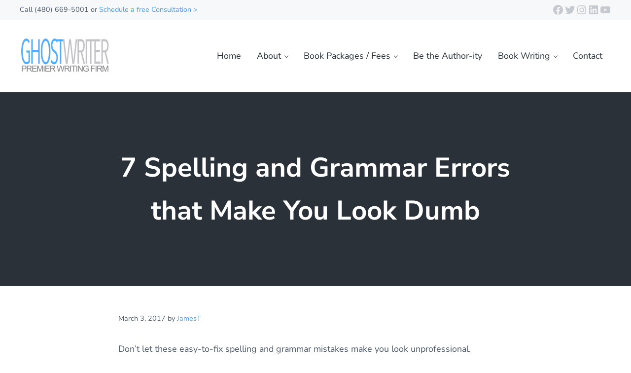

--- FILE ---
content_type: application/x-javascript
request_url: https://ghostwriterus.com/wp-content/plugins/mai-engine/assets/js/min/header.min.js?ver=2.38.2-beta.1.122320250711
body_size: 499
content:
!function(){var e=document.documentElement,t=document.getElementsByTagName("body")[0],s=document.getElementsByClassName("genesis-skip-link")[0],n=document.getElementsByClassName("before-header")[0],a=document.getElementsByTagName("header")[0],r=document.getElementsByClassName("after-header")[0],i=document.getElementsByClassName("nav-after-header")[0],c=document.getElementsByClassName("page-header")[0],h=window.getComputedStyle(document.documentElement).getPropertyValue("--breakpoint-sm"),o=a&&t.classList.contains("has-dark-header"),l=a&&t.classList.contains("has-sticky-header"),d=a&&t.classList.contains("has-transparent-header"),g=a&&d&&t.classList.contains("has-dark-transparent-header"),m=c&&t.classList.contains("has-page-header"),u=!!a&&getComputedStyle(a),y=!!a&&1e3*parseFloat(u.getPropertyValue("transition-duration")),p=!1,f=!1,v=!1;m?f=c:(t.classList.contains("is-single")?v=document.querySelectorAll("#genesis-content > .entry-single:first-child > .entry-wrap-single:first-child > .entry-content:first-child > :not(:empty):first-of-type"):t.classList.contains("is-archive")&&(v=document.querySelectorAll("#genesis-content > :not(:empty):first-of-type")),v=!!(v&&v.length&&v[0].classList.contains("alignfull"))&&v[0],f=(p=v)?v:f);var L=new IntersectionObserver((function(e){e[0].isIntersecting?(t.classList.remove("header-stuck"),!d||o||g||t.classList.remove("has-dark-header")):(window.innerWidth||document.documentElement.clientWidth)>parseInt(h,10)&&(t.classList.add("header-stuck"),d&&o&&t.classList.add("has-dark-header"))}),{threshold:[0,1]}),b=new ResizeObserver((t=>{t.forEach((t=>{e.style.setProperty("--before-header-height",Math.ceil(t.contentRect.height)+"px")}))})),E=0,R=0,k=0,w=new ResizeObserver((s=>{s.forEach((s=>{s.contentRect.width===E&&R&&k||(t.classList.contains("header-stuck")?(e.style.setProperty("--header-height-shrunk",Math.ceil(s.contentRect.height)+"px"),setTimeout((function(){e.style.setProperty("--header-height-shrunk",Math.ceil(s.contentRect.height)+"px"),k=1}),y)):(e.style.setProperty("--header-height-full",Math.ceil(s.contentRect.height)+"px"),setTimeout((function(){e.style.setProperty("--header-height-full",Math.ceil(s.contentRect.height)+"px"),R=1}),y)),E=s.contentRect.width),e.style.setProperty("--header-height",Math.ceil(s.contentRect.height)+"px")}))})),P=new ResizeObserver((t=>{t.forEach((t=>{e.style.setProperty("--after-header-height",Math.ceil(t.contentRect.height)+"px")}))})),x=new ResizeObserver((t=>{t.forEach((t=>{e.style.setProperty("--nav-after-header-height",Math.ceil(t.contentRect.height)+"px")}))}));n&&b.observe(n),a&&w.observe(a),r&&P.observe(r),i&&x.observe(i),l&&L.observe(n||s),p&&t.classList.add("has-alignfull-first"),f&&f.classList.add("is-alignfull-first")}();